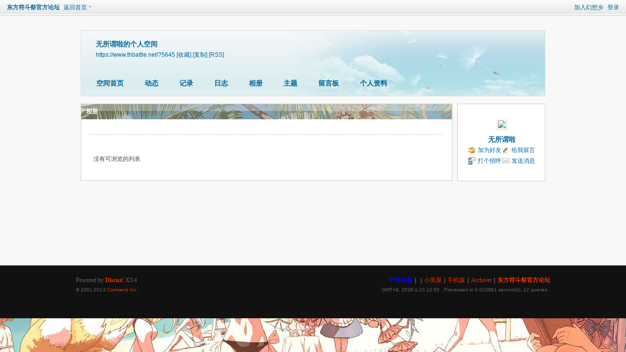

--- FILE ---
content_type: text/html; charset=utf-8
request_url: https://www.thbattle.net/home.php?mod=space&uid=5645&do=album&view=me&from=space
body_size: 3836
content:
<!DOCTYPE html PUBLIC "-//W3C//DTD XHTML 1.0 Transitional//EN" "http://www.w3.org/TR/xhtml1/DTD/xhtml1-transitional.dtd">
<html xmlns="http://www.w3.org/1999/xhtml">
<head>
<meta http-equiv="Content-Type" content="text/html; charset=utf-8" />
<title>无所谓啦的相册 -  东方符斗祭官方论坛 -  Powered by Discuz!</title>
<style type="text/css">
<!--
#Layer1 {
position:absolute;
width:200px;
height:115px;
z-index:1;
}
-->
    </style>


<meta name="keywords" content="无所谓啦的相册" />
<meta name="description" content="无所谓啦的相册 ,东方符斗祭官方论坛" />
<meta name="generator" content="Discuz! X3.4" />
<meta name="author" content="Discuz! Team and Comsenz UI Team" />
<meta name="copyright" content="2001-2013 Comsenz Inc." />
<meta name="MSSmartTagsPreventParsing" content="True" />
<meta http-equiv="MSThemeCompatible" content="Yes" />
<base href="https://www.thbattle.net/" /><link rel="stylesheet" type="text/css" href="data/cache/style_41_common.css?trR" /><link rel="stylesheet" type="text/css" href="data/cache/style_41_home_space.css?trR" /><script type="text/javascript">var STYLEID = '41', STATICURL = 'static/', IMGDIR = 'static/image/common', VERHASH = 'trR', charset = 'utf-8', discuz_uid = '0', cookiepre = 'JdeI_7a20_', cookiedomain = 'thbattle.net', cookiepath = '/', showusercard = '1', attackevasive = '0', disallowfloat = 'login|newthread|reply', creditnotice = '1|威严|,2|节操|,3|信仰|,6|经验|,7|逃跑数|,8|游戏数|', defaultstyle = '', REPORTURL = 'aHR0cHM6Ly93d3cudGhiYXR0bGUubmV0L2hvbWUucGhwP21vZD1zcGFjZSZ1aWQ9NTY0NSZkbz1hbGJ1bSZ2aWV3PW1lJmZyb209c3BhY2U=', SITEURL = 'https://www.thbattle.net/', JSPATH = 'data/cache/', DYNAMICURL = '';</script>
<script src="data/cache/common.js?trR" type="text/javascript"></script>
<script src="data/cache/home.js?trR" type="text/javascript"></script>
<link rel="stylesheet" type="text/css" href='data/cache/style_41_css_space.css?trR' />
<link id="style_css" rel="stylesheet" type="text/css" href="static/space/t1/style.css?trR">
<style id="diy_style"></style>
</head>

<body id="space" onkeydown="if(event.keyCode==27) return false;">
<div id="append_parent"></div>
<div id="ajaxwaitid"></div>


<div id="toptb" class="cl">
<div class="y">
<a href="member.php?mod=joingensokyo">加入幻想乡</a>
<a href="member.php?mod=logging&amp;action=login" onclick="showWindow('login', this.href)">登录</a>
</div>
<div class="z">
<a href="./" title="东方符斗祭官方论坛" class="xw1">东方符斗祭官方论坛</a>
<a href="home.php?mod=space&amp;do=home" id="navs" class="showmenu" onmouseover="showMenu(this.id);">返回首页</a>
</div>
</div>
<div id="hd" class="wp cl">

<h2 id="spaceinfoshow"><strong id="spacename" class="mbn">
无所谓啦的个人空间</strong>
<span class="xs0 xw0">
<a id="domainurl" href="https://www.thbattle.net/?5645" onclick="setCopy('https://www.thbattle.net/?5645', '空间地址复制成功');return false;">https://www.thbattle.net/?5645</a>
<a href="javascript:;" onclick="addFavorite(location.href, document.title)">[收藏]</a>
<a id="domainurl" href="https://www.thbattle.net/?5645" onclick="setCopy('https://www.thbattle.net/?5645', '空间地址复制成功');return false;">[复制]</a>
<a href="home.php?mod=rss&amp;uid=5645">[RSS]</a>
</span>
<span id="spacedescription" class="xs1 xw0 mtn"></span>
</h2><div id="nv">
<ul>
<li><a href="home.php?mod=space&amp;uid=5645&amp;do=index">空间首页</a></li>
<li><a href="home.php?mod=space&amp;uid=5645&amp;do=home&amp;view=me&amp;from=space">动态</a></li>
<li><a href="home.php?mod=space&amp;uid=5645&amp;do=doing&amp;view=me&amp;from=space">记录</a></li>
<li><a href="home.php?mod=space&amp;uid=5645&amp;do=blog&amp;view=me&amp;from=space">日志</a></li>
<li><a href="home.php?mod=space&amp;uid=5645&amp;do=album&amp;view=me&amp;from=space">相册</a></li>
<li><a href="home.php?mod=space&amp;uid=5645&amp;do=thread&amp;view=me&amp;from=space">主题</a></li>
<li><a href="home.php?mod=space&amp;uid=5645&amp;do=wall">留言板</a></li>
<li><a href="home.php?mod=space&amp;uid=5645&amp;do=profile">个人资料</a></li>
</ul>
</div></div>

<ul class="p_pop h_pop" id="plugin_menu" style="display: none">          <li><a href="luckypost-show.html" id="mn_plink_show">发帖际遇</a></li>
               <li><a href="dsu_paulsign-sign.html" id="mn_plink_sign">每日签到</a></li>
     </ul>
<ul class="p_pop h_pop" id="mn_N1be5_menu" style="display: none"><li><a href="http://www.thbattle.net/thb.php?v=windows" hidefocus="true" >Windows 客户端</a></li><li><a href="http://thb.io/dl" hidefocus="true" target="_blank" >Android 客户端</a></li><li><a href="http://www.thbattle.net/thb.php?v=osx" hidefocus="true" >Mac OS X 客户端</a></li></ul><ul class="p_pop h_pop" id="mn_N726f_menu" style="display: none"><li><a href="https://item.taobao.com/item.htm?id=601876434885" hidefocus="true" >购买实体卡</a></li></ul><div class="p_pop h_pop" id="mn_userapp_menu" style="display: none"></div><ul class="p_pop h_pop" id="mn_N9963_menu" style="display: none"><li><a href="mxyf_beijing-bgshop.html" hidefocus="true" >背景商店</a></li><li><a href="home.php?mod=medal" hidefocus="true" >勋章中心</a></li><li><a href="home.php?mod=magic" hidefocus="true" >香霖堂</a></li><li><a href="http://www.thbattle.net/yyd_timeline-timeline.html?viewtype=main" hidefocus="true" >符斗祭编年史</a></li><li><a href="dsu_amumarry-woo.html?mod=list" hidefocus="true" >烧烤场</a></li></ul><ul id="navs_menu" class="p_pop topnav_pop" style="display:none;">                                <li id="mn_forum" ><a href="forum.php" hidefocus="true" title="BBS"  >论坛<span>BBS</span></a></li>                <li id="mn_N1be5" ><a href="http://www.thbattle.net/thb.php?v=windows" hidefocus="true" target="_blank"   style="color: yellow">游戏下载</a></li>                <li id="mn_N726f" ><a href="#" hidefocus="true"   style="font-weight: bold;color: orange">实体卡</a></li>                <li id="mn_Nde47" ><a href="http://thb.io" hidefocus="true" target="_blank"  >卡牌查看器</a></li>                                                                <li id="mn_N12a7" ><a href="misc.php?mod=ranklist" hidefocus="true" title="Ranklist"  >排行榜<span>Ranklist</span></a></li>                                                                                <li id="mn_N462e" ><a href="dsu_paulsign-sign.html" hidefocus="true"  >每日签到</a></li>                <li id="mn_N9963" ><a href="#" hidefocus="true"   style="font-weight: bold;">人间之里休闲区</a></li></ul>
<ul id="myspace_menu" class="p_pop" style="display:none;">
    <li><a href="home.php?mod=space">我的空间</a></li><li><a href="home.php?mod=space&do=friend" style="background-image:url(https://www.thbattle.net/static/image/feed/friend_b.png) !important">好友</a></li>
<li><a href="home.php?mod=magic" style="background-image:url(https://www.thbattle.net/static/image/feed/magic_b.png) !important">香霖堂</a></li>
<li><a href="home.php?mod=medal" style="background-image:url(https://www.thbattle.net/static/image/feed/medal_b.png) !important">勋章</a></li>
<li><a href="home.php?mod=task" style="background-image:url(https://www.thbattle.net/static/image/feed/task_b.png) !important">任务</a></li>
<li><a href="dsu_amumarry-woo.html?mod=list" title="七夕活动遗留物，可以烧烤的名单哦" style="background-image:url(https://www.thbattle.net/data/attachment/common/cf/175102834teelyp28xxp2x.png?L37xKZ) !important">烧烤场</a></li>
<li><a href="home.php?mod=space&do=doing" style="background-image:url(https://www.thbattle.net/static/image/feed/doing_b.png) !important">记录</a></li>
</ul>
<div id="ct" class="ct2 wp cl">
<div class="mn">
<div class="bm">
<div class="bm_h">
<h1 class="mt">相册</h1>
</div>
<div class="bm_c">

<div class="tbmu cl">
</div>

<div class="ptw">
<div class="emp">没有可浏览的列表</div>
</div>


</div>
</div>
</div>
<div class="sd"><div id="pcd" class="bm cl"><div class="bm_c">
<div class="hm">
<p><a href="space-uid-5645.html" class="avtm"><img src="https://www.thbattle.net/uc_server/avatar.php?uid=5645&size=middle" /></a></p>
<h2 class="xs2"><a href="space-uid-5645.html">无所谓啦</a></h2>
</div>
<ul class="xl xl2 cl ul_list">
<li class="ul_add"><a href="home.php?mod=spacecp&amp;ac=friend&amp;op=add&amp;uid=5645&amp;handlekey=addfriendhk_5645" id="a_friend_li_5645" onclick="showWindow(this.id, this.href, 'get', 0);">加为好友</a></li>
<li class="ul_contect"><a href="home.php?mod=space&amp;uid=5645&amp;do=wall">给我留言</a></li>
<li class="ul_poke"><a href="home.php?mod=spacecp&amp;ac=poke&amp;op=send&amp;uid=5645&amp;handlekey=propokehk_5645" id="a_poke_5645" onclick="showWindow(this.id, this.href, 'get', 0);">打个招呼</a></li>

<li class="ul_pm"><a href="home.php?mod=spacecp&amp;ac=pm&amp;op=showmsg&amp;handlekey=showmsg_5645&amp;touid=5645&amp;pmid=0&amp;daterange=2" id="a_sendpm_5645" onclick="showWindow('showMsgBox', this.href, 'get', 0)">发送消息</a></li>
</ul>
</div>
</div>
</div>
<script type="text/javascript">
function succeedhandle_followmod(url, msg, values) {
var fObj = $('followmod');
if(values['type'] == 'add') {
fObj.innerHTML = '取消收听';
fObj.href = 'home.php?mod=spacecp&ac=follow&op=del&fuid='+values['fuid'];
} else if(values['type'] == 'del') {
fObj.innerHTML = '收听TA';
fObj.href = 'home.php?mod=spacecp&ac=follow&op=add&hash=a89a84bb&fuid='+values['fuid'];
}
}
</script></div>
</div>



<script type="text/javascript">
function fuidgoto(fuid) {
var parameter = fuid != '' ? '&fuid='+fuid : '';
window.location.href = 'home.php?mod=space&do=album&view=we'+parameter;
}
</script>	</div>
</div>
<script src="source/plugin/jz_toup/js/top.js" type="text/javascript"></script>
				<style>#scrolltop{display:none;}</style><style type="text/css">#toup{position:fixed;visibility:hidden;bottom:15%;background:url(source/plugin/jz_toup/img/jp.png) no-repeat;height:176px;display:block;width:90px;}#toup:hover{background-position:-90px 0;}</style><a id="toup" href="javascript:;" title="&#22238;&#39030;&#37096;" onclick="goTop();"></a><div id="ft" class="cl">
<div class="wp">
<div id="flk" class="y">
<p>
<a href="wq_links-main.html"  style="font-weight: bold;color: blue">申请友链</a><span class="pipe">|</span><a href="" ></a><span class="pipe">|</span><a href="forum.php?mod=misc&action=showdarkroom" >小黑屋</a><span class="pipe">|</span><a href="forum.php?mobile=yes" >手机版</a><span class="pipe">|</span><a href="archiver/" >Archiver</a><span class="pipe">|</span><strong><a href="https://www.thbattle.net" target="_blank">东方符斗祭官方论坛</a></strong>
</p>
<p class="xs0">
GMT+8, 2026-1-23 12:50<span id="debuginfo">
, Processed in 0.023861 second(s), 12 queries
.
</span>
</p>
</div>
<div id="frt">
<p>Powered by <strong><a href="http://www.discuz.net" target="_blank">Discuz!</a></strong> <em>X3.4</em></p>
<p class="xs0">&copy; 2001-2013 <a href="http://www.comsenz.com" target="_blank">Comsenz Inc.</a></p>
</div></div>
</div>
<script src="home.php?mod=misc&ac=sendmail&rand=1769143841" type="text/javascript"></script>
<div id="scrolltop">
<span hidefocus="true"><a title="返回顶部" onclick="window.scrollTo('0','0')" class="scrolltopa" ><b>返回顶部</b></a></span>
</div>
<script type="text/javascript">_attachEvent(window, 'scroll', function () { showTopLink(); });checkBlind();</script>
</body>
</html>
